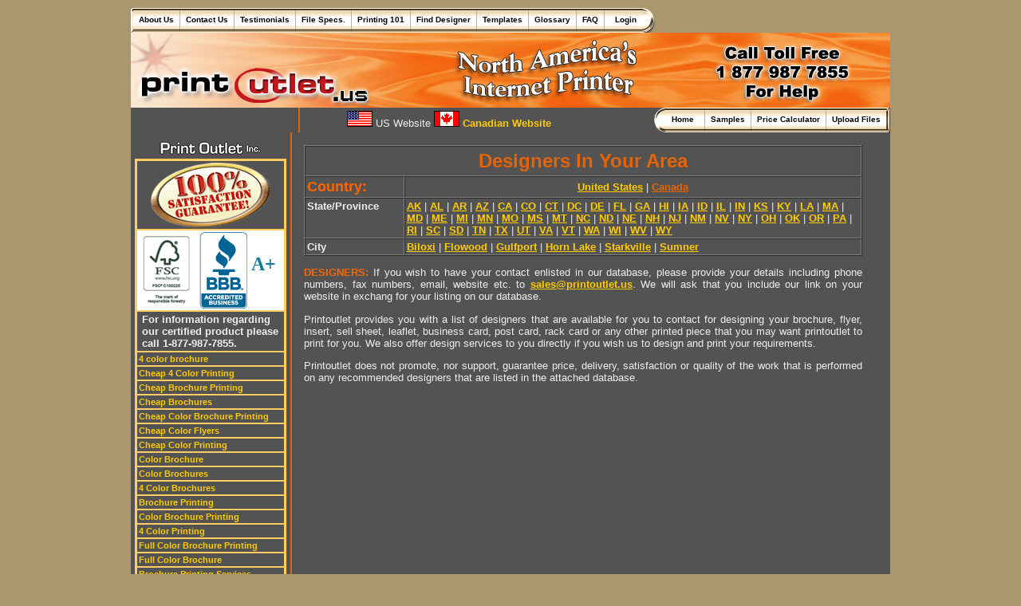

--- FILE ---
content_type: text/html; charset=UTF-8
request_url: https://printoutlet.us/designers.php?country=US&state=MS
body_size: 5349
content:
<!DOCTYPE html PUBLIC "-//W3C//DTD XHTML 1.0 Transitional//EN" "http://www.w3.org/TR/xhtml1/DTD/xhtml1-transitional.dtd">
<html xmlns="http://www.w3.org/1999/xhtml">
<head>
<title>Designers For Full Color Printing </title>
<meta name="keywords" content="4 Color Brochures,4-Color Printing,Aqueous Coating Brochure,Brochure Printing,Brochure Printing Company,Brochures,Calendars,Catalog Printing,Catalogs,Cheap Printing,CMYK Printing,Color Brochure,Color Brochures,Color Flyer,Color Poster,Color Printing,Commercial Printers,Coreldraw,Desktop Publishing,Digital Files,Discount Printing,Door Hanger,Door Hangers,Doorhanger,Doorhanger Printing,Flyer Printing,Flyers,Folded Brochures,Full Color Printing,Graphics,Handbills,Illustrator,Marketing Brochures,Microsoft Publisher,Newsletters,Online Printing,Pagemeker,PDF Proof,Photoshop,Poster,Poster Printing,Posters,Print,Print Brochure,Print Flyer,Print Poster,Print Shop,Printed Flyers,Printing,Printing Companies,Printing Door Hanger,Printing Services,Printshop,Promotion Leaflets,Quark,Sell Sheets" />
<meta name="description" content="Cheap Full Color Brochures |Cheap Postcards | Cheap Business Cards | Cheap Printing | Cheap Flyers | Cheap Leaflets | Discount Affordable and Low Price Printing Company" />
<meta name="copyright" content="Copyright 2010, PrintOutLet.us" />
<meta name="rating" content="SAFE FOR KIDS" />
<meta name="distribution" content="GLOBAL" />
<meta name="classification" content="Portal" />
<meta name="revisit-after" content="1 Days" />
<meta name="robots" content="index,follow" />
<meta name="Creator" content="printoutlet.us" />
<meta name="Publisher" content="printoutlet.us, MM" />
<meta name="Author" content="printoutlet.us" />
<meta name="google-site-verification" content="TZJzJ8nuKYEx1QzSC7XZll030ympSxJvOkTK7xTzFPk" />
<meta name="verify_w" content="3fa89cfe35813cdcba6d41863cd64fb3" />
<meta name="y_key" content="ebd1153344a9c72e" />
<meta name='yandex-verification' content='4ddba24b3c0a7fec' />
<meta name="msvalidate.01" content="AC34DB22005963072962AEB1FCD92105" />
<meta http-equiv="Content-Type" content="text/html; charset=iso-8859-1" />
<link rel="apple-touch-icon" href="touch-icon-iphone.png" /> 
<link rel="apple-touch-icon" sizes="72x72" href="touch-icon-ipad.png" /> 
<link rel="apple-touch-icon" sizes="114x114" href="touch-icon-iphone-retina.png" /> 
<link rel="apple-touch-icon" sizes="144x144" href="touch-icon-ipad-retina.png" />
<style type="text/css">
.td_form { font-size: 9pt; color: #FFFFFF; text-align: right; padding: 0px 6px;}
.td_form2 { font-size: 9pt; color: #FFFFFF; text-align: justify; }
input,select,textarea { font-family: Tahoma, Geneva, Arial, Helvetica, sans-serif; font-size: 8pt; border: 1px groove; }
.input_req,.select_req { font-family: Tahoma, Geneva, Arial, Helvetica, sans-serif; font-size: 8pt; background-color:#ffbe93; }
.form_title { font-family: Arial, Helvetica, sans-serif; font-size: 14pt; color: #FF6600; font-weight: bold; text-decoration: none; margin: 2px; padding: 2px; }
.button_text { font-family: Verdana, Arial, Helvetica, sans-serif; font-size:10px; font-weight:bold; color:#000000; text-decoration:none}
.style1 {font-size: 10px}
.style2 {font-size: 12px}
.style3 {font-weight: bold}
.style4 {font-size: 12px; font-weight: bold; }
</style>
<link href="stylesheet.css" rel="stylesheet" type="text/css" />
<link href="header.css" rel="stylesheet" type="text/css" />
<script language="javascript" type="text/javascript">AC_FL_RunContent = 0;</script>
<script src="AC_RunActiveContent.js" language="javascript" type="text/javascript"></script>
<script language="Javascript" type="text/javascript">
<!--
function cs(v,s){ eval('document.getElementById("btn_'+v+'").className="btn_'+v+s+'"'); }
//-->
</script>
<script type="text/javascript">

  var _gaq = _gaq || [];
  _gaq.push(['_setAccount', 'UA-333658-1']);
  _gaq.push(['_trackPageview']);

  (function() {
    var ga = document.createElement('script'); ga.type = 'text/javascript'; ga.async = true;
    ga.src = ('https:' == document.location.protocol ? 'https://ssl' : 'http://www') + '.google-analytics.com/ga.js';
    var s = document.getElementsByTagName('script')[0]; s.parentNode.insertBefore(ga, s);
  })();

</script>
</head>
<body style="background-color:#aa976f;margin:0px;margin-top:10px;">
<table align="center" border="0" cellpadding="0" cellspacing="0">
<tr><td>
<table border="0" cellpadding="0" cellspacing="0">
<tr>
<td><img border="0" src="images/tl.gif" width="3" height="31" alt="Left element" /></td>
<td class="btn_bgrd"><a href="about_us.php">About Us</a></td><td><img border="0" src="images/td.gif" width="1" height="31" alt="Divider" /></td>
<td class="btn_bgrd"><a href="contact_us.php">Contact Us</a></td><td><img border="0" src="images/td.gif" width="1" height="31" alt="Divider" /></td>
<td class="btn_bgrd"><a href="testimonials.php">Testimonials</a></td><td><img border="0" src="images/td.gif" width="1" height="31" alt="Divider" /></td>
<td class="btn_bgrd"><a href="file_specifications.php">File Specs.</a></td><td><img border="0" src="images/td.gif" width="1" height="31" alt="Divider" /></td>
<td class="btn_bgrd"><a href="printing101.php">Printing 101</a></td><td><img border="0" src="images/td.gif" width="1" height="31" alt="Divider" /></td>
<td class="btn_bgrd"><a href="designers.php">Find Designer</a></td><td><img border="0" src="images/td.gif" width="1" height="31" alt="Divider" /></td>
<td class="btn_bgrd"><a href="free_printing_templates.php">Templates</a></td><td><img border="0" src="images/td.gif" width="1" height="31" alt="Divider" /></td>
<td class="btn_bgrd"><a href="glossary.php">Glossary</a></td><td><img border="0" src="images/td.gif" width="1" height="31" alt="Divider" /></td>
<td class="btn_bgrd"><a href="help.php">FAQ</a></td><td><img border="0" src="images/td.gif" width="1" height="31" alt="Divider" /></td>
<td class="btn_bgrd"><a href="https://www.printoutlet.us/login2.php" onmouseover="cs('r','o')" onmouseout="cs('r','c')">&nbsp;&nbsp;Login</a></td>
<td width="17" style="width:17px" id="btn_r" class="btn_rc">&nbsp;</td>
</tr>
</table></td></tr>
<tr><td><img src="images/tob.jpg" alt="North America's Online Printing Company" width="952" height="94" border="0" /></td></tr>
<tr><td bgcolor="#535353">
<table border="0" cellpadding="0" cellspacing="0" width="952"><tr>
<td width="210" align="center" style="border-right:2px solid #e76400; padding-top:5px;"><script type="text/javascript" src="/chat/livehelp_js.php?relative=Y&amp;department=3&amp;pingtimes=15"></script></td>
<td align="center"><table align="center"><tr><td>&nbsp;&nbsp;<img src="images/usa_small.gif" alt="US Flag" /> US Website <a href="http://www.printoutlet.ca/designers.php" style="text-decoration:none"><img src="images/canada_small.gif" border="0" alt="Canadian Website Link" /> Canadian Website</a></td><td><g:plusone size="medium"></g:plusone></td></tr></table></td>
<td align="right" width="370" valign="top"><table border="0" cellpadding="0" cellspacing="0">
<tr><td width="15" style="width:15px" id="btn_l" class="btn_lc">&nbsp;</td>
<td class="btn_bgrd"><a href="/" onmouseover="cs('l','o')" onmouseout="cs('l','c')">Home&nbsp;&nbsp;</a></td>
<td><img border="0" src="images/td.gif" width="1" height="31" alt="Divider" /></td>
<td class="btn_bgrd"><a href="request_sample.php">Samples</a></td><td><img border="0" src="images/td.gif" width="1" height="31" alt="Divider" /></td>
<td class="btn_bgrd"><a href="https://www.printoutlet.us/calculator.php">Price Calculator</a></td><td><img border="0" src="images/td.gif" width="1" height="31" alt="Divider" /></td>
<td class="btn_bgrd"><a href="file_upload.php">Upload Files</a></td>
<td><img border="0" src="images/trb.gif" width="5" height="31" alt="Right Element" /></td>
</tr>
</table>
</td></tr></table>
</td></tr>
<tr><td bgcolor="#535353">
<table border="0" cellpadding="0" cellspacing="0">
<tr><td style="width:180px;padding:10px 0px;vertical-align:top;border-right:2px solid #e76400;" rowspan="2">
<table cellpadding="0" cellspacing="0" border="0" style="width:180px;padding:0px 5px;">
<tr><td align="center"><img src="images/dpo_logo.gif" alt="Design Print Outlet Logo" /></td></tr>
<tr><td valign="top">
<table width="190" border="2" cellpadding="2" cellspacing="0" bordercolor="#FFCC66" align="center">
<tr><td colspan="2" align="center"><a href="http://www.printoutlet.us/guarantee.php"><img src="images/guarantee_small.gif" alt="Cheap Printing - 100% Satisfaction Guaranteed" width="150" height="81" border="0" /></a></td></tr>
<tr><td colspan="2" align="center" bgcolor="#FFFFFF">
<table border="0" cellpadding="0" cellspacing="0" width="180"><tr><td align="center" valign="middle"><a href="http://info.fsc.org/PublicCertificateDetails?id=a0240000005uMWTAA2" target="_blank"><img src="images/FSClogotype.gif" border="0" width="59" height="85" alt="FSC Logotype" /></a></td><td align="center"><a target="_blank" href="http://www.bbb.org/kitchener/business-reviews/printers-business-forms/design-print-outlet-in-concord-on-1148414"><img title="Click to verify BBB accreditation and to see a BBB report." border="0" width="60" height="96" align="middle" src="bbbseal1.gif" alt="Click to verify BBB accreditation and to see a BBB report." oncontextmenu="alert('Use without permission is prohibited. The BBB Accreditation seal is a trademark of the Council of Better Business Bureaus, Inc.'); return false;" /></a><b><font color="#0D7C99" size="5" style="margin: 30px 0px 0px 5px; font-family:Arial Black">A+</font></b></td></tr></table>
</td></tr>
<tr><td><b>&nbsp;For information regarding<br />&nbsp;our certified product please<br />&nbsp;call 1-877-987-7855.</b></td></tr>
<tr><td><a href="4_color_brochure.php" class="lnk">4 color brochure</a></td></tr>
<tr><td><a href="cheap_4_color_printing.php" class="lnk">Cheap 4 Color Printing</a></td></tr>
<tr><td><a href="cheap_brochure_printing.php" class="lnk">Cheap Brochure Printing</a></td></tr>
<tr><td><a href="cheap_brochures.php" class="lnk">Cheap Brochures</a></td></tr>
<tr><td><a href="cheap_color_brochure_printing.php" class="lnk">Cheap Color Brochure Printing</a></td></tr>
<tr><td><a href="cheap_color_flyers.php" class="lnk">Cheap Color Flyers</a></td></tr>
<tr><td><a href="cheap_color_printing.php" class="lnk">Cheap Color Printing</a></td></tr>
<tr><td><a href="color_brochure.php" class="lnk">Color Brochure</a></td></tr>
<tr><td><a href="color_brochures.php" class="lnk">Color Brochures</a></td></tr>
<tr><td><a href="4_color_brochures.php" class="lnk">4 Color Brochures</a></td></tr>
<tr><td><a href="brochure_printing.php" class="lnk">Brochure Printing</a></td></tr>
<tr><td><a href="color_brochure_printing.php" class="lnk">Color Brochure Printing</a></td></tr>
<tr><td><a href="4_color_printing.php" class="lnk">4 Color Printing</a></td></tr>
<tr><td><a href="full_color_brochure_printing.php" class="lnk">Full Color Brochure Printing</a></td></tr>
<tr><td><a href="full_color_brochure.php" class="lnk">Full Color Brochure</a></td></tr>
<tr><td><a href="brochure_printing_services.php" class="lnk">Brochure Printing Services</a></td></tr>
<tr><td><a href="brochure1.php" class="lnk">Brochure</a></td></tr>
<tr><td><a href="printing_full_color_brochures.php" class="lnk">Printing Full Color Brochures</a></td></tr>
<tr><td><a href="full_color_brochures.php" class="lnk">Full Color Brochures</a></td></tr>
<tr><td><a href="discount_postcard_printing.php" class="lnk">Discount Postcard Printing</a></td></tr>
<tr><td><a href="4_color_printing_service.php" class="lnk">4 Color Printing Services</a></td></tr>
<tr><td><a href="cheap_business_cards.php" class="lnk">Cheap Business Cards</a></td></tr>
<tr><td><a href="online_printing_services.php" class="lnk">Online Printing Services</a></td></tr>
<tr><td><a href="discount_printing.php" class="lnk">Discount Printing</a></td></tr>
<tr><td><a href="brochure_printing_company.php" class="lnk">Brochure Printing Company</a></td></tr>
<tr><td><a href="color_printing_services.php" class="lnk">Color Printing Services</a></td></tr>
<tr><td><a href="http://www.printoutlet.us/cheap_printing/Online_Printing" class="lnk">Online Printing</a></td></tr>
<tr><td><a href="http://www.printoutlet.us/cheap_printing/Direct_Mail_Printing" class="lnk">Direct Mail Printing</a></td></tr>
<tr><td bgcolor="#FFFFFF" align="center" style="padding: 5px"><img src="images/coesmall.gif" width="45" height="31" title="Cheap Printing - We Follow A Very High Ethics Code" alt="Cheap Printing - We Follow A Very High Ethics Code" />
<a href="http://www.printoutlet.us/privacy_policy.php"><img src="images/privacy2.gif" title="Cheap Printing - Your Privacy Is Guaranteed Safe With Us" alt="Cheap Printing - Your Privacy Is Guaranteed Safe With Us" border="0" width="119" height="31" /></a><br />
<img src="images/mc_vs_accpt_h_038_gif.gif" title="Cheap Printing - Your Privacy Is Guaranteed Safe With Us" alt="Cheap Printing - Your Privacy Is Guaranteed Safe With Us" border="0" width="122" height="38" />
</td></tr>
<tr><td bgcolor="#FFFFFF" align="center"><script type="text/javascript"> //<![CDATA[
  var tlJsHost = ((window.location.protocol == "https:") ? "https://secure.trust-provider.com/" : "http://www.trustlogo.com/");
  document.write(unescape("%3Cscript src='" + tlJsHost + "trustlogo/javascript/trustlogo.js' type='text/javascript'%3E%3C/script%3E"));
//]]></script>
<script language="JavaScript" type="text/javascript">
  TrustLogo("https://www.positivessl.com/images/seals/positivessl_trust_seal_md_167x42.png", "POSDV", "none");
</script></td></tr></table>
</td></tr></table></td><td valign="top" style="padding:16px;padding-left:15px;vertical-align:top;width:700px;">
<style type="text/css">
<!--
.style1 {color: #FF6600;font-weight: bold;}
.style2 {color: #FF6600;font-size: 18px;}
.style3 {color: #e76400}
-->
</style>
<table  border="1" align="center" cellpadding="2" cellspacing="0" style="width:700px;">
<tr><td colspan="2" style="color:#e76300;font-weight:bold;text-align:left;width:100%;"><h1 align="center">Designers In Your Area</h1></td></tr>
<tr>
  <td style="width:100px;font-weight:bold;"><span class="style2">Country:</span></td>
  <td align="left" style="width:480px;"><div align="center"><a style="color:e76400;" href="designers.php?country=US">United States</a> |  <a href="designers.php?country=Canada" style="color: #e76400;font-weight: bold;">Canada</a></div>    <div align="center"></div></td>
  </tr>
<tr><td valign="top"><b>State/Province</b></td><td style="width:480px;maximum-width:480px;"><a href="designers.php?country=US&state=AK">AK</a> | <a href="designers.php?country=US&state=AL">AL</a> | <a href="designers.php?country=US&state=AR">AR</a> | <a href="designers.php?country=US&state=AZ">AZ</a> | <a href="designers.php?country=US&state=CA">CA</a> | <a href="designers.php?country=US&state=CO">CO</a> | <a href="designers.php?country=US&state=CT">CT</a> | <a href="designers.php?country=US&state=DC">DC</a> | <a href="designers.php?country=US&state=DE">DE</a> | <a href="designers.php?country=US&state=FL">FL</a> | <a href="designers.php?country=US&state=GA">GA</a> | <a href="designers.php?country=US&state=HI">HI</a> | <a href="designers.php?country=US&state=IA">IA</a> | <a href="designers.php?country=US&state=ID">ID</a> | <a href="designers.php?country=US&state=IL">IL</a> | <a href="designers.php?country=US&state=IN">IN</a> | <a href="designers.php?country=US&state=KS">KS</a> | <a href="designers.php?country=US&state=KY">KY</a> | <a href="designers.php?country=US&state=LA">LA</a> | <a href="designers.php?country=US&state=MA">MA</a> | <a href="designers.php?country=US&state=MD">MD</a> | <a href="designers.php?country=US&state=ME">ME</a> | <a href="designers.php?country=US&state=MI">MI</a> | <a href="designers.php?country=US&state=MN">MN</a> | <a href="designers.php?country=US&state=MO">MO</a> | <a href="designers.php?country=US&state=MS">MS</a> | <a href="designers.php?country=US&state=MT">MT</a> | <a href="designers.php?country=US&state=NC">NC</a> | <a href="designers.php?country=US&state=ND">ND</a> | <a href="designers.php?country=US&state=NE">NE</a> | <a href="designers.php?country=US&state=NH">NH</a> | <a href="designers.php?country=US&state=NJ">NJ</a> | <a href="designers.php?country=US&state=NM">NM</a> | <a href="designers.php?country=US&state=NV">NV</a> | <a href="designers.php?country=US&state=NY">NY</a> | <a href="designers.php?country=US&state=OH">OH</a> | <a href="designers.php?country=US&state=OK">OK</a> | <a href="designers.php?country=US&state=OR">OR</a> | <a href="designers.php?country=US&state=PA">PA</a> | <a href="designers.php?country=US&state=RI">RI</a> | <a href="designers.php?country=US&state=SC">SC</a> | <a href="designers.php?country=US&state=SD">SD</a> | <a href="designers.php?country=US&state=TN">TN</a> | <a href="designers.php?country=US&state=TX">TX</a> | <a href="designers.php?country=US&state=UT">UT</a> | <a href="designers.php?country=US&state=VA">VA</a> | <a href="designers.php?country=US&state=VT">VT</a> | <a href="designers.php?country=US&state=WA">WA</a> | <a href="designers.php?country=US&state=WI">WI</a> | <a href="designers.php?country=US&state=WV">WV</a> | <a href="designers.php?country=US&state=WY">WY</a></td></tr><tr><td valign="top"><b>City</b></td><td style="width:480px;maximum-width:480px;"><a href="designers.php?country=US&state=MS&city=Biloxi">Biloxi</a> | <a href="designers.php?country=US&state=MS&city=Flowood">Flowood</a> | <a href="designers.php?country=US&state=MS&city=Gulfport">Gulfport</a> | <a href="designers.php?country=US&state=MS&city=Horn Lake">Horn Lake</a> | <a href="designers.php?country=US&state=MS&city=Starkville">Starkville</a> | <a href="designers.php?country=US&state=MS&city=Sumner">Sumner</a></td></tr>
</table>
 <p align="justify"><span style="color: #FF6600;font-weight: bold;">DESIGNERS:</span> If you wish to have your contact enlisted in our database, please provide your details including phone numbers, fax numbers, email, website etc. to <a href="mailto:sales@printoutlet.us">sales@printoutlet.us</a>. We will ask that you include our link on your website in exchang for your listing on our database. </p>
 <p align="justify">Printoutlet provides you with a list of designers that are available for you to contact for designing your brochure, flyer, insert, sell sheet, leaflet, business card, post card, rack card or any other printed piece that you may want printoutlet to print for you. We also offer design services to you directly if you wish us to design and print your requirements.</p>
 <p align="justify">Printoutlet does not promote, nor support, guarantee price, delivery, satisfaction or quality of the work that is performed on any recommended designers that are listed in the attached database.<br>
    </td></tr>
<tr><td valign="top">&nbsp;</td></tr></table>

</td></tr>
<tr><td style="height:27px;vertical-align:bottom;padding-bottom:3px;background:url(../images/footer916.gif);color:#444444;font-size:13px;font-weight:bold" align="center">
  <a class="ft" href="http://www.printoutlet.us/warranty.php">Warranty</a> |
  <a class="ft" href="http://www.printoutlet.us/privacy_policy.php">Privacy Policy</a> |
  <a class="ft" href="http://www.printoutlet.us/tos.php">Terms of Service</a> |
  <a class="ft" href="http://www.printoutlet.us/brokers_resellers.php">Brokers &amp; Resellers</a> |
  <a class="ft" href="http://www.printoutlet.us/cancellations.php">Cancellations</a> |
  <a class="ft" href="http://www.printoutlet.us/customer_commitment.php">Customer Commitment</a> |
  <a class="ft" href="http://www.printoutlet.us/website_sitemap.php">Sitemap</a>
</td></tr>
<tr><td align="center"><br /><b>Copyright &copy; <a href="http://www.printoutlet.us">www.printoutlet.us</a></b><br />
<span class="ftu">Date Updated:&nbsp;Wednesday 14th of January 2026 05:50:34 AM</span>
</td></tr>
</table>
</body>
</html>


--- FILE ---
content_type: text/html; charset=UTF-8
request_url: https://printoutlet.us/chat/livehelp_js.php?relative=Y&department=3&pingtimes=15
body_size: 246
content:
<br />
<b>Warning</b>:  count(): Parameter must be an array or an object that implements Countable in <b>/var/www/vhosts/www.printoutlet.us/chat/class/mysql_db.php</b> on line <b>430</b><br />
<br />
<b>Warning</b>:  mysqli_select_db() expects parameter 1 to be mysqli, string given in <b>/var/www/vhosts/www.printoutlet.us/chat/class/mysql_db.php</b> on line <b>173</b><br />
[Dbase Select failed] ( 0 :  )<BR>
